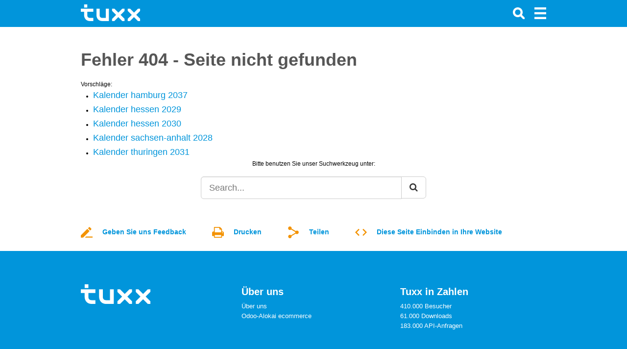

--- FILE ---
content_type: text/html; charset=UTF-8
request_url: https://www.tuxxinfo.de/planung/kalender/2021/
body_size: 9669
content:
<!doctype html>
<html>
    <head>
        <!--PAGE ID : 123456795 -->
        <!-- Essential JavaScripts -->
        <script src="https://www.tuxxinfo.de/vendor/jquery/js/jquery-1.11.1.min.js" type="11dbdaecf0d3e072caf29bf2-text/javascript"></script>
<meta http-equiv="Content-Type" content="text/html; charset=UTF-8">
<meta http-equiv="X-UA-Compatible" content="IE=edge">
<title>Fehler 404 - Seite nicht gefunden</title>
<meta name="description" content="This page is not found on Tuxx"/>
<meta name="keywords" content="404, not found"/>
    <script src="/cdn-cgi/scripts/7d0fa10a/cloudflare-static/rocket-loader.min.js" data-cf-settings="11dbdaecf0d3e072caf29bf2-|49"></script><link rel="stylesheet" href="/css/cookieconsent.css" media="print" onload="this.media='all'" />
<link rel="alternate" href="https://www.tuxxinfo.de/planung/kalender/2021/" hreflang="de-de"/>
<link rel="alternate" type="application/json+oembed"
      href="https://www.tuxx.de/services/oembed?url=https%3A%2F%2Fwww.tuxxinfo.de%2Fplanung%2Fkalender%2F2021%2F&format=json"/>
<meta name="author" content="Tuxx">
<meta name="viewport"
      content="width=device-width, initial-scale=1.0, maximum-scale=1.0, user-scalable=no, minimum-scale=1"/>
<meta name="google-site-verification"
      content="cKdS57f-WKyarhg_j_vC29qOluYDcbl0I2ibQVgdnOc"/>
<link rel="icon" href="/img/tuxx/tuxx-icon.png">
<!-- Bootstrap core CSS -->
<link href="/vendor/bootstrap/css/bootstrap.css" rel="stylesheet">
<!-- Font Awesome CSS -->
<link href="/vendor/fontawesome/css/font-awesome.min.css" rel="stylesheet">
<!-- Load the main CSS file -->
<link href="/css/main.css" rel="stylesheet">
<!-- Postscribe -->
<style>.tuxx-content {
    width: 100%;
}

#tuxxContent {
    color: black !important;
    line-height: 17px !important;
}

#tuxxContent table {
    padding: 0px !important;
}

footer {
    z-index: 99999 !important;
}

.vspacer {
    height: 20px;
}


</style>
<script type="11dbdaecf0d3e072caf29bf2-text/javascript">
    function isCookieConsent() {
        var consentString = "cookie_consent=";
        var consentIsSet = null;
        var cookies = document.cookie.split(";");
        for (var i = 0; i < cookies.length; i++) {
            var c = cookies[i].trim();
            if (c.indexOf(consentString) == 0) {
                consentIsSet = c.substring(consentString.length, c.length);
            }
        }
        var result = (consentIsSet == "true" || consentIsSet == true || consentIsSet == 1 || consentIsSet == "1");
        return result;
    }
</script><!-- Head code -->
<script type="11dbdaecf0d3e072caf29bf2-application/javascript"></script><!-- HTML5 shim and Respond.js IE8 support of HTML5 elements and media queries -->
<!--[if lt IE 9]>
<script src="https://oss.maxcdn.com/html5shiv/3.7.2/html5shiv.min.js"></script>

<script src="https://oss.maxcdn.com/respond/1.4.2/respond.min.js"></script>

<![endif]-->
<script src="/js/tuxx-swipebar.js" type="11dbdaecf0d3e072caf29bf2-text/javascript"></script>
<script src="/js/tuxx-arrowbar.js" type="11dbdaecf0d3e072caf29bf2-text/javascript"></script>
<script src="/js/tuxx-focusbar.js" type="11dbdaecf0d3e072caf29bf2-text/javascript"></script>
<script type="11dbdaecf0d3e072caf29bf2-text/javascript">
    $(document).ready(function () {
        var is_mobile = /Android|webOS|iPhone|iPad|iPod|BlackBerry/i.test(navigator.userAgent) ? true : false;

        // Make the arrowbar and swipebar!
        $('ul.list-inline').each(function () {
            var last_item = $(this).find('li').last();
            if (last_item != undefined && last_item.offset() != undefined) {
                var list_end = parseInt($(this).offset()['left']) + parseInt($(this).width());
                var last_item_end = parseInt(last_item.offset()['left']) + parseInt(last_item.width());

                if (last_item_end >= list_end) {
                    make_swipebar($(this));
                    if (!is_mobile && list_end > 0) make_arrowbar($(this));
                    make_focusbar($(this));
                }
            }
        });
    });

    window.columns = 4;

    // Load page specific JavaScript
    
</script>    </head>

    <body>
        
        <!-- Load wallpaper -->
                
        
        
        <style>
            html, body {
                max-width: 100%;
            }

            @media  screen and (max-width: 768px) {
                a.menulink {
                    display: none !important;
                }
            }
        </style>

                
        
        <style>
    .sidemenu .title {
        color: #FFFFFF !important;
        margin-left: 10px !important;
        font-size: 1.3em !important;
        font-weight: bold !important;
        line-height: 55px !important;
        display: inline-block;
        margin-bottom: 10px !important;
    }

    .sidemenu {
        color: #000000;

        position: fixed;
        top: 0px;
        left: calc(100% - 300px);

        padding: 0px;

        z-index: 9999999999 !important;
        width: 300px;
        height: 100%;

        overflow-y: auto;

        margin-left: 100%;

        transition: all 0.4s ease 0s;
    }

    .sidemenu {
        background-color: #0195db !important;
    }

    .sidemenu ul li a,.sidemenu ul li a:active,.sidemenu ul li a:visited {
        background-color: #0195db !important;
        font-size: 1.3em !important;
        color: #FFF !important;
    }

    .sidemenu ul li a:hover{
        border-right: 3px solid #f39200;
    }

    .sidemenu ul li a i{
        margin-top: 5px !important;
    }

    .sidemenu.active {
        margin-left: 0px;
        transition: all 0.4s ease 0s;
    }

    .btn-close-sidemenu {
        position: absolute;
        right: 10px;
        top: 5px;
        font-size: 30px;
    }

    .btn-close-sidemenu, .btn-close-sidemenu:hover {
        cursor: pointer;
        cursor: hand;
    }

    @media(max-width: 768px) {
        .sidemenu {
            display: none;
            margin-left: 0px;
            margin-top: 5px;
            z-index: 3;
            position: relative;
            width: 100%;
            overflow-y: auto;
            min-height: 100%;
            height: auto;
        }

        .sidemenu.active {
            display: block !important;
        }

        .btn-close-sidemenu {
            display: none !important;
        }

        .sidemenu h1 {
            display: none;
        }

        .sidemenu.active {
            box-shadow: 0px -2px 8px rgba(0, 0, 0, 0.1);
        }
    }

    @media(min-width: 768px) {
        .sidemenu.active {
            box-shadow: -10px 0px 20px rgba(0, 0, 0, 0.2);
        }
    }

    .sidemenu h1 {
        padding: 10px;
        font-size: 28px;
        margin-bottom: 0px !important;
    }

    .sidemenu ul, .sidemenu ul li {
        padding: 0px;
        margin: 0px;
        list-style-type: none;
        list-style: none;
    }


</style>

<script type="11dbdaecf0d3e072caf29bf2-text/javascript">
    /**
     * Toggle the side menu.
     */
    function toggleSidemenu() {
        // Time-out prevents click event to toggle the sidemenu
        setTimeout(function() {
            $('.sidemenu').toggleClass('active');
        }, 100);
    }

    /**
     * Detect clicks outside the side menu and toggle the side menu.
     */
    $('body').click(function(evt){
        if(evt.target.class == "sidemenu")
            return;

        if($(evt.target).closest('.sidemenu').length)
            return;

        if(evt.target.class == "btn-menu")
            return;

        if($(evt.target).closest('.btn-menu').length)
            return;

        // Not clicked the sidemenu
        if ($('.sidemenu').hasClass('active')) {
            toggleSidemenu();
        }
    });
</script>

<div class="sidemenu">
    <div class="btn-close-sidemenu" onclick="if (!window.__cfRLUnblockHandlers) return false; toggleSidemenu();" style="color: #fff" data-cf-modified-11dbdaecf0d3e072caf29bf2-=""><img src="/img/icon/close.svg" width="24px" height="24px" /></div>
    <div>
        <a class="menulink title" href="/">
            <!-- <img style="margin: 10px 10px !important;" src="/img/tuxx/logo.svg" height="40" alt="Tuxx - Logo" /> -->
            Menü        </a>
    </div>
    <ul class="contentsmall">
                    <li><a href="/heute/"><i class="pull-left fa fa-chevron-left" style="margin-right: 10px;"></i> Heute</a></li>
            </ul>
</div>

<style>
    @media  all and (min-width: 400px) {
        .navbar-header:first-child {
            width: 220px;
        }
    }
</style>

<div class="navbar navbar-inverse navbar-fixed-top" role="navigation">
    <div class="container">
        <div class="navbar-header">
            <div class="container">
    <div class="row">
        <div class="col-md-8">
            <a class="navbar-brand" style="display: inline-block !important; line-height: 55px; height: 55px;" href="/"><script src="/cdn-cgi/scripts/7d0fa10a/cloudflare-static/rocket-loader.min.js" data-cf-settings="11dbdaecf0d3e072caf29bf2-|49"></script><img class="logo" alt="Tuxx - Logo" src="/img/tuxx/logo.svg" onerror="this.src='/img/tuxx/logo.svg'" height="34px">
                            </a>
        </div>
    </div>
</div>

<style>
    .logo {
        margin-top: -5px;
        margin-left: 3px !important;
    }

    .navbar > .container .navbar-brand {
        margin-left: 12px !important;
    }
</style>
        </div>

        <div class="navbar-header pull-right">
            <ul class="nav navbar-nav">
    <li class="active">
        <a class="btn-menu" href="#" onclick="if (!window.__cfRLUnblockHandlers) return false; toggleSidemenu();" data-cf-modified-11dbdaecf0d3e072caf29bf2-=""><img alt="Menu" src="/img/icon/menu.svg" style="width: 24px !important; height: 24px !important;" /></a>
    </li>
</ul>

<style>
    .btn-menu img {
        height: 100% !important;
        color: white;
    }
</style>        </div>

                <style>
  @media  screen and (max-width: 768px) {
    .navbar-search {
      position: absolute;
      right: 40px !important;
      top: 2px;
    }
  }
</style>
<form class="navbar-header navbar-form navbar-left pull-right navbar-search collapsed" role="search" method="get" action="/suche/">
  <div class="form-group">
    <div class="input-group">
      <span class="input-group-addon"><i class="glyphicon glyphicon-search"></i></span>
      <input type="text" class="form-control" placeholder="Suche" name="q"  />
    </div>
  </div>
</form>        <div class="navbar-header pull-right">
  <ul class="nav navbar-nav">
    <li><a class="btn-search" href="#"><img src="/img/icon/search.svg" width="24px" height="24px" /></a></li>
    <!--<li class="shopping-cart-button"><a href="#"><i class="glyphicon glyphicon-shopping-cart"></i><span class="badge"></span></a></li>-->
    <!--<li><a href="#"><i class="glyphicon glyphicon-user"></i></a></li>-->
  </ul>
</div>            </div>
</div>

    <style>
        h1#tuxx_title {
            /*margin-top:
        -35 px !important;*/
        }

        #tuxx-content > div {
            margin-top: 0px;
        }
    </style>

        <div id="tuxx-content" class="container grid"  style="width: 100%" >
            <div style="margin-left: 15px; margin-right: 15px;max-width: 100%">
                          <div class="container"><div class="row"><div class="col-md-12"><div class="hidden-xs spacer"></div></div></div><div class="row"><div class="col-md-12"></div></div><div class="row"><div class="visible-xs visible-sm vspacer"></div></div><div class="row"><div class="col-md-12"></div></div><div class="row"><div class="col-md-12"><div class="spacer"></div><h1 id="tuxx_title">Fehler 404 - Seite nicht gefunden</h1>
    
</div></div><div class="row"><div class="col-md-12"><script type="11dbdaecf0d3e072caf29bf2-text/javascript">
    function bookmark()
    {
        var bookmarkUrl = location.protocol+'//'+location.host+location.pathname+(location.search?location.search:"");
        var bookmarkTitle = document.title;

        var isFirefox = typeof InstallTrigger !== 'undefined';
        var isIE = /*@cc_on!@*/false || !!document.documentMode;
        var isOpera = (!!window.opr && !!opr.addons) || !!window.opera || navigator.userAgent.indexOf(' OPR/') >= 0;

        if (isIE) // For IE Favorite
        {
            window.external.AddFavorite( bookmarkUrl, bookmarkTitle);
        }

        else if (isOpera || isFirefox) // For Opera + Firiefox Browsers
        {
            document.getElementById('bookmark').setAttribute('href', bookmarkUrl);
            document.getElementById('bookmark').setAttribute('title', bookmarkTitle);
            document.getElementById('bookmark').setAttribute('rel', 'sidebar');
            document.getElementById('bookmark').click();
        }

        else // for other browsers which does not support
        {
            alert("Verwenden Sie Ctrl+D um die aktuelle Webseite zu den Favoriten hinzuzufügen.");
        }

        return false;
    }
</script>

<style>
	.bookmarkLink {
		display: block;
		float: right;
	}

	.infobar a {
		margin-left: 20px;
	}
</style>

<script type="11dbdaecf0d3e072caf29bf2-text/javascript">
    function isMobileDevice() {
        return (typeof window.orientation !== "undefined") || (navigator.userAgent.indexOf('IEMobile') !== -1);
    }

    if (isMobileDevice()) {
        document.getElementById('bookmark').style.display = 'none';
    }
</script>
</div></div><div class="row"><div class="col-md-12"></div></div><div class="row"><div class="col-md-12"><div id="tuxxContent">
<br />Vorschläge: <ul style="padding-left: 15px;"><li style="float: left; margin: 5px 10px; clear: both; width: 100%;"><a style="font-size: 18px;" href="https://www.tuxxinfo.de:443/planung/kalender/hamburg/2037/">Kalender hamburg 2037</a></li><li style="float: left; margin: 5px 10px; clear: both; width: 100%;"><a style="font-size: 18px;" href="https://www.tuxxinfo.de:443/planung/kalender/hessen/2029/">Kalender hessen 2029</a></li><li style="float: left; margin: 5px 10px; clear: both; width: 100%;"><a style="font-size: 18px;" href="https://www.tuxxinfo.de:443/planung/kalender/hessen/2030/">Kalender hessen 2030</a></li><li style="float: left; margin: 5px 10px; clear: both; width: 100%;"><a style="font-size: 18px;" href="https://www.tuxxinfo.de:443/planung/kalender/sachsen-anhalt/2028/">Kalender sachsen-anhalt 2028</a></li><li style="float: left; margin: 5px 10px; clear: both; width: 100%;"><a style="font-size: 18px;" href="https://www.tuxxinfo.de:443/planung/kalender/thuringen/2031/">Kalender thuringen 2031</a></li></ul><br /><br/><br/><div class="row">    <div class="col-md-6 col-md-offset-3">        <div class="text-center">Bitte benutzen Sie unser Suchwerkzeug unter:</div>        <br/>        <form action="/zoeken/" method="get">        <div class="input-group">            <input type="text" class="form-control input-lg" placeholder="Search..." name="q">            <span class="input-group-btn">                <button type="submit" class="btn btn-default btn-lg button type="submit"" type="button type="submit""><i class="fa fa-search"></i></button type="submit">            </span>        </div>        </form>    </div></div>
</div><div class="spacer"></div></div></div><div class="row"><div class="col-md-12"></div></div><div class="row"><div class="col-md-12"><script type="11dbdaecf0d3e072caf29bf2-text/javascript">
function loadFeedbackBar() {
    $('#feedbackBar').load('/load-view/feedback/123456795/RmVobGVyIDQwNCAtIFNlaXRlIG5pY2h0IGdlZnVuZGVu/aHR0cHM6Ly93d3cudHV4eGluZm8uZGUvcGxhbnVuZy9rYWxlbmRlci8yMDIxLw==');
}

function loadEmailBar() {
    $('#emailBar').load('/load-view/email/123456795/RmVobGVyIDQwNCAtIFNlaXRlIG5pY2h0IGdlZnVuZGVu/aHR0cHM6Ly93d3cudHV4eGluZm8uZGUvcGxhbnVuZy9rYWxlbmRlci8yMDIxLw==');
}

function loadEmbedBar() {
    $('#embedBar').load('/load-view/embed/123456795/RmVobGVyIDQwNCAtIFNlaXRlIG5pY2h0IGdlZnVuZGVu/aHR0cHM6Ly93d3cudHV4eGluZm8uZGUvcGxhbnVuZy9rYWxlbmRlci8yMDIxLw==');
}
</script>

<style>
    .icons a {
        line-height: 3em;
        margin-left: 0 !important;
        margin-right: 50px !important;
    }

    .icons a img {
        margin-right: 20px !important;
    }

    .tuxx-actions {
        margin-top: 20px !important;
    }
</style>

<div class="row icons">
    <div class="tuxx-actions col-sm-12 col-md-12">
        <nobr><a style="display: inline-block;" href="javascript:;" onclick="if (!window.__cfRLUnblockHandlers) return false; $('#socialBar').hide();$('#emailBar').hide();loadFeedbackBar();$('#feedbackBar').fadeIn();$('#embedBar').hide();" data-cf-modified-11dbdaecf0d3e072caf29bf2-=""><img src="/img/icon/feedback.svg" width="24px" height="24px" />Geben Sie uns Feedback</a></nobr>
        <nobr class="hidden-xs hidden-sm"><a style="display: inline-block;" class="printLink" href="https://www.tuxxinfo.de/planung/kalender/2021/print/"><img src="/img/icon/print.svg" width="24px" height="24px" />Drucken</a></nobr>
        <nobr><a style="display: inline-block;" href="javascript:;" onclick="if (!window.__cfRLUnblockHandlers) return false; $('#socialBar').fadeIn();loadEmailBar();$('#emailBar').fadeIn();$('#feedbackBar').hide();$('#embedBar').hide();" data-cf-modified-11dbdaecf0d3e072caf29bf2-=""><img src="/img/icon/share.svg" width="24px" height="24px" />Teilen</a></nobr>
        <nobr><a style="display: inline-block;" href="javascript:;" onclick="if (!window.__cfRLUnblockHandlers) return false; $('#socialBar').hide();$('#emailBar').hide();$('#feedbackBar').hide();$('#embedBar').fadeIn();$('#feedbackBar').hide();loadEmbedBar();" data-cf-modified-11dbdaecf0d3e072caf29bf2-=""><img src="/img/icon/embed.svg" width="24px" height="24px" />Diese Seite Einbinden in Ihre Website</a></nobr>
    </div>
</div>

<div class="emailBar" id="socialBar" style="display: none;">
    <div class="row">
        <div class="col-md-12" style="margin-top: 15px;">
            <div class="col-md-12">
                <style>
    .btn-social a:visited i {
        color: white !important;
    }

    @media  screen and (max-width: 768px) {
        .desktop {
            display: none;
        }

        .mobile {
            display: inline-block;;
        }
    }

    @media  screen and (min-width: 768px) {
        .desktop {
            display: inline-block;
        }

        .mobile {
            display: none;
        }
    }
</style>

<a target="_new" class="btn btn-sm btn-social btn-social-facebook" href="https://www.facebook.com/sharer/sharer.php?&u=http%3A%2F%2Fwww.tuxxinfo.de%2Fplanung%2Fkalender%2F2021%2F&display=popup&ref=plugin">
    <table width="100%" height="28px">
        <tr>
            <td align="left" class="btn-social-icon"><i style="color: white;" class="fa fa-facebook-square"></i></td>
            <td align="center" valign="middle" class="btn-social-text" style="color: white;">Teilen</td>
        </tr>
    </table>
</a>

<a style="min-width: 1px;" target="_blank" class="mobile popup btn btn-sm btn-social btn-social-facebook" href="https://www.facebook.com/sharer/sharer.php?&u=http%3A%2F%2Fwww.tuxxinfo.de%2Fplanung%2Fkalender%2F2021%2F&display=popup&ref=plugin">
    <i style="color: white;" class="fa fa-facebook-square"></i>
</a>                <div class="hspacer"></div>                <style>
    .btn-social a:visited i {
        color: white !important;
    }

    @media  screen and (max-width: 768px) {
        .desktop {
            display: none;
        }

        .mobile {
            display: inline-block;;
        }
    }

    @media  screen and (min-width: 768px) {
        .desktop {
            display: inline-block;
        }

        .mobile {
            display: none;
        }
    }
</style>

<a target="_new" class="btn btn-sm btn-social btn-social-linkedin" href="https://www.linkedin.com/shareArticle?mini=true&url=http%3A%2F%2Fwww.tuxxinfo.de%2Fplanung%2Fkalender%2F2021%2F">
    <table width="100%" height="28px">
        <tr>
            <td align="left" class="btn-social-icon"><i style="color: white;" class="fa fa-linkedin-square"></i></td>
            <td align="center" valign="middle" class="btn-social-text" style="color: white;">Teilen</td>
        </tr>
    </table>
</a>

<a style="min-width: 1px;" target="_blank" class="mobile popup btn btn-sm btn-social btn-social-linkedin" href="https://www.linkedin.com/shareArticle?mini=true&url=http%3A%2F%2Fwww.tuxxinfo.de%2Fplanung%2Fkalender%2F2021%2F">
    <i style="color: white;" class="fa fa-linkedin-square"></i>
</a>                <div class="hspacer"></div>                <style>
    .btn-social a:visited i {
        color: white !important;
    }

    @media  screen and (max-width: 768px) {
        .desktop {
            display: none;
        }

        .mobile {
            display: inline-block;;
        }
    }

    @media  screen and (min-width: 768px) {
        .desktop {
            display: inline-block;
        }

        .mobile {
            display: none;
        }
    }
</style>

<a target="_new" class="btn btn-sm btn-social btn-social-twitter" href="https://twitter.com/share?url=http%3A%2F%2Fwww.tuxxinfo.de%2Fplanung%2Fkalender%2F2021%2F&via=tuxxInfo">
    <table width="100%" height="28px">
        <tr>
            <td align="left" class="btn-social-icon"><i style="color: white;" class="fa fa-twitter-square"></i></td>
            <td align="center" valign="middle" class="btn-social-text" style="color: white;">Twittern</td>
        </tr>
    </table>
</a>

<a style="min-width: 1px;" target="_blank" class="mobile popup btn btn-sm btn-social btn-social-twitter" href="https://twitter.com/share?url=http%3A%2F%2Fwww.tuxxinfo.de%2Fplanung%2Fkalender%2F2021%2F&via=tuxxInfo">
    <i style="color: white;" class="fa fa-twitter-square"></i>
</a>                <br/>
                <br/>
            </div>
        </div>
    </div>
</div>

<div class="emailBar" id="feedbackBar" style="display: none;">
    <!-- To fill -->
</div>

<div class="emailBar" id="emailBar" style="display: none;">
    <!-- To fill -->
</div>

<div class="embedBar" id="embedBar" style="display: none;">
    <!-- To fill -->
</div>

<br/>
<script type="11dbdaecf0d3e072caf29bf2-text/javascript" src="/vendor/jqueryvalidate/jquery.validate.min.js"></script>
<script type="11dbdaecf0d3e072caf29bf2-text/javascript" src="/vendor/jqueryvalidate/additional-methods.min.js"></script>
<script type="11dbdaecf0d3e072caf29bf2-text/javascript" src="/vendor/jqueryvalidate/localization/messages_de.js"></script>

<script type="11dbdaecf0d3e072caf29bf2-text/javascript">
    $(function(){
        $("#twitter_share_link_aside").attr('data-href','https://twitter.com/share?url='+window.location.href+'&via=tuxxInfo');
        $(".popup").click(function(e) {
            e.preventDefault();
            var w = 600;
            var h = 500;
            var left = (window.screen.width / 2) - ((w / 2) + 10);
            var top = (window.screen.height / 2) - ((h / 2) + 50);
            var popup_window = window.open($(this).attr("data-href"), "popupWindow", "toolbar=no,menubar=no,scrollbars=no,location=no,directories=no,resizable=yes,status=no,width="+w+",height="+h+",left="+left+",top="+top+",screenX="+left+",screenY="+top);
        });
    });
</script>

</div></div><div class="row"><div class="col-md-12"></div></div></div>
                          </div>

    </div>

    <style>
    
    footer .flags img {
        width: 24px;
    }

    footer .flags {
        float: left;
        width: 100%;
        margin-top: 0;
        margin-bottom: 0 !important;
        text-align: center;
    }

    footer .flags p {
        margin: 0px 0px 10px;
    }

    footer .flag-link {
        display: inline-block;
        width: 24px !important;
        margin: 10px;
    }

    footer .flags a {
        display: inline-block;
    }

    footer .copyright, footer .flags {
        width: 100%;
    }

    footer .line {
        float: left;
        display: block;
        background-color: #AAAAAA;
        height: 1px;
        margin: 10px 0;
        border: 0;
        width: 100%;
    }

    footer .info {
        margin-top: 30px;
        margin-bottom: 10px;
        float: left;
        width: 100%;
        padding: 3px !important;
    }

    footer .info .logo {
        margin-left: -18px !important;
    }

    footer .slogan {
        display: block;
        font-weight: bold;
        text-transform: uppercase;
        letter-spacing: 2px;
        font-size: 20px;
        font-family: "Microsoft YaHei", Arial;
        margin-top: 40px;
        margin-bottom: 40px;
        float: left;
        width: 100%;
    }

    footer .info .connect a {
        font-size: 20px;
    }

    footer .info a {
        color: #FFFFFF !important;
    }

    footer .copyright {
        display: block;
        float: left;
        margin-top: 3px;
    }

    footer .info div {
        margin-bottom: 25px;
    }

    footer .info i {
        margin-bottom: 8px;
    }

    footer {
        font-size: 13px !important;
        padding: 40px 0px;
    }

    footer .title {
        display: block;
        margin-bottom: 2px;
        font-size: 20px !important;
        font-weight: bold;
        margin-bottom: 10px !important;
    }

    footer .container > div, footer .container > hr {
        padding: 0px 20px;
    }

    .slogan {
        text-align: center;
        width: 100%;
        margin-top: 40px;
        margin-bottom: 40px;
    }

    .copyright {
        text-align: center;
        margin-top: 40px !important;
        font-size: 10px !important;
    }
</style>


<footer>
    <div class="container grid">
        <div class="info">
            <div class="col-sm-4">
                <a href="/">
                    <img class="logo" src="/img/tuxx/logo.svg" alt="Tuxx - Logo" height="40px" style="margin-bottom: 8px; margin-left: -3px !important;"><br />
                </a>
            </div>
            <div class="col-sm-4">
                <span class="title">Über uns</span>
                                <a class="item" href="https://www.tuxxinfo.de/über-uns/">Über uns</a><br />
                                    <a class="item" href="https://www.baskoenen.com">Odoo-Alokai ecommerce</a>
                            </div>
            <div class="col-sm-4">
                <span class="title">Tuxx in Zahlen</span>
                <span class="item">410.000 Besucher</span><br />
                <span class="item">61.000 Downloads</span><br />
                <span class="item">183.000 API-Anfragen</span>
            </div>
        </div>
        <div class="slogan">
            <span>Informationen für Effizienzsteigerung</span>
        </div>
        <div class="flags"><span class="flag-link"><a href="https://www.linkedin.com/groups/3767326/"><img width="24px" height="24px" class="flag-image" src="/img/icon/linkedin.svg" /></a></span><span class="flag-link"><a href="https://twitter.com/tuxxinfo"><img width="24px" height="24px" class="flag-image" src="/img/icon/twitter.svg" /></a></span>        </div>
        <div class="copyright">
                        Copyright 2004-2026 Tuxxinfo.de  Aus den Inhalten der Internetseiten ergeben sich keine Rechtsansprüche. Durch die Nutzung dieser Website erklären Sie sich mit den Nutzungsbedingungen und der Verwendung von Cookies einverstanden.        </div>
    </div>
</footer>

    <!-- Bootstrap core JavaScript
    ================================================== -->
    <!-- Placed at the end of the document so the pages load faster -->
    <script src="https://www.tuxxinfo.de/vendor/bootstrap/js/bootstrap.min.js" type="11dbdaecf0d3e072caf29bf2-text/javascript"></script>

    <!-- IE10 viewport hack for Surface/desktop Windows 8 bug -->
    <script src="https://www.tuxxinfo.de/vendor/bootstrap/js/ie10-viewport-bug-workaround.js" type="11dbdaecf0d3e072caf29bf2-text/javascript"></script>

    <!-- The main JavaScript file -->
    <script src="https://www.tuxxinfo.de/js/main.js" type="11dbdaecf0d3e072caf29bf2-text/javascript"></script>

    <!-- Extensions -->
    

    <script type="11dbdaecf0d3e072caf29bf2-text/javascript">
    // For anchors (which conflicts with the navigation bar)
    var shiftWindow = function() {
        window.scrollBy(0, -115);
    };
    $(window).load(function() {
        if (location.hash) {
            shiftWindow();
        }
    });
    window.onhashchange = shiftWindow;
    </script>

    <script type="11dbdaecf0d3e072caf29bf2-text/javascript">
    // For advertorials
    if (window.innerWidth < 700) {
        $('.placeholder').each(function() {
            var width = parseInt($(this).attr('width'));
            var height = parseInt($(this).attr('height'));
            if (width == 300 && height == 600) $(this).remove();
            if (width == 336 && height == 280) $(this).remove();
            if (width == 300 && height == 250) $(this).remove();
        });
    }
    </script>

        <div itemscope itemtype="https://schema.org/WebSite" style="display: none;">
        <meta itemprop="url" content="https://www.tuxxinfo.de/"/>
        <form itemprop="potentialAction" itemscope itemtype="https://schema.org/SearchAction">
            <meta itemprop="target" content="https://www.tuxxinfo.de/suche/?q={search_term_string}"/>
            <input itemprop="query-input" type="text" name="search_term_string" required/>
            <input type="submit"/>
        </form>
    </div>
            <script src="/js/cookieconsent.js" type="11dbdaecf0d3e072caf29bf2-text/javascript"></script>
                <script type="11dbdaecf0d3e072caf29bf2-text/javascript">
            // obtain cookieconsent plugin
            var cc = initCookieConsent();

            function loadAnalyticsCookies() {
                                    console.log('GA tag loaded.');
                    (function (i, s, o, g, r, a, m) {
                        i['GoogleAnalyticsObject'] = r;
                        i[r] = i[r] || function () {
                            (i[r].q = i[r].q || []).push(arguments)
                        }, i[r].l = 1 * new Date();
                        a = s.createElement(o),
                            m = s.getElementsByTagName(o)[0];
                        a.async = 1;
                        a.src = g;
                        m.parentNode.insertBefore(a, m)
                    })(window, document, 'script', '//www.google-analytics.com/analytics.js', 'ga');

                    ga('create', 'UA-1509805-20', 'auto');
                    ga('send', 'pageview');
                            }

            // run plugin with config object
            cc.run({
                current_lang: 'en',
                autoclear_cookies: true,                    // default: false
                cookie_name: 'cc_cookie_demo2',             // default: 'cc_cookie'
                cookie_expiration: 365,                     // default: 182
                page_scripts: true,                         // default: false
                force_consent: true,                        // default: false

                // auto_language: null,                     // default: null; could also be 'browser' or 'document'
                // autorun: true,                           // default: true
                // delay: 0,                                // default: 0
                // hide_from_bots: false,                   // default: false
                // remove_cookie_tables: false              // default: false
                // cookie_domain: location.hostname,        // default: current domain
                // cookie_path: '/',                        // default: root
                // cookie_same_site: 'Lax',
                // use_rfc_cookie: false,                   // default: false
                // revision: 0,                             // default: 0

                gui_options: {
                    consent_modal: {
                        layout: 'cloud',                    // box,cloud,bar
                        position: 'bottom center',          // bottom,middle,top + left,right,center
                        transition: 'slide'                 // zoom,slide
                    },
                    settings_modal: {
                        layout: 'bar',                      // box,bar
                        position: 'left',                   // right,left (available only if bar layout selected)
                        transition: 'slide'                 // zoom,slide
                    }
                },

                onFirstAction: function () {
                    console.log('onFirstAction fired');

                },

                onAccept: function (cookie) {
                    console.log('onAccept fired!')
                    if (cc.allowedCategory('analytics')) {
                        loadAnalyticsCookies();
                    }
                },

                onChange: function (cookie, changed_preferences) {
                    console.log('onChange fired!');
                },

                languages: {
                    'en': {
                        consent_modal: {
                            title: 'Tuxx would like permission to share your personal data with our ad partners to allow them to show you ads tailored to your interests',
                            description: 'Your personal data will be processed and information from your device (cookies, unique identifiers and other device data) may be stored by, accessed by and shared with third party vendors, or used specifically by this site or app. Some vendors may process your personal data on the basis of legitimate interest, which you can object to by managing your options below. Look for a link at the bottom of this page or in our  <a href="https://www.tuxxinfo.de/datenschutzerklarung/" class="cc-link" target="_blank">privacy policy</a> where you can withdraw consent.',
                            primary_btn: {
                                text: 'Accept all',
                                role: 'accept_all'      //'accept_selected' or 'accept_all'
                            },
                            secondary_btn: {
                                text: 'Preferences',
                                role: 'settings'       //'settings' or 'accept_necessary'
                            },
                            revision_message: '<br><br> Dear user, terms and conditions have changed since the last time you visisted!'
                        },
                        settings_modal: {
                            title: 'Cookie settings',
                            save_settings_btn: 'Save current selection',
                            accept_all_btn: 'Accept all',
                            reject_all_btn: 'Reject all',
                            close_btn_label: 'Close',
                            cookie_table_headers: [
                                { col1: 'Name' },
                                { col2: 'Domain' },
                                { col3: 'Expiration' }
                            ],
                            blocks: [
                                {
                                    title: 'Cookie usage',
                                    description: ' <a href="https://www.tuxxinfo.de/datenschutzerklarung/" class="cc-link" target="_blank">privacy policy</a>'
                                }, {
                                    title: 'Strictly necessary cookies',
                                    description: 'These cookies are required for the basic operation of our website.',
                                    toggle: {
                                        value: 'necessary',
                                        enabled: true,
                                        readonly: true  //cookie categories with readonly=true are all treated as "necessary cookies"
                                    },
                                    cookie_table: [
                                        {
                                            col1: 'laravel_session',
                                            col2: '.tuxxinfo.de',
                                            col3: 'This cookie is set by the Laravel framework and is used to store the session ID.',
                                            is_regex: false,
                                            path: '/'
                                        },
                                        {
                                            col1: 'PHPSESSID',
                                            col2: '.tuxxinfo.de',
                                            col3: 'This cookie is set by PHP and is used to store the session ID.',
                                            is_regex: false,
                                            path: '/'
                                        }
                                    ]
                                }, {
                                    title: 'Analytics & Performance cookies',
                                    description: 'These cookies are used to improve the performance of our website.',
                                    toggle: {
                                        value: 'analytics',
                                        enabled: false,
                                        readonly: false
                                    },
                                    cookie_table: [
                                        {
                                            col1: '^_ga',
                                            col2: '.tuxxinfo.de',
                                            col3: 'This is a Google Analytics cookie and it is used to track website usage.',
                                            is_regex: true,
                                            path: '/'
                                        },
                                        {
                                            col1: '_gid',
                                            col2: '.tuxxinfo.de',
                                            col3: 'This is a Google Analytics cookie and it is used to track website usage.',
                                            path: '/'
                                        }
                                    ]
                                }, {
                                    title: 'Targeting & Advertising cookies',
                                    description: 'These cookies are used to deliver targeted ads to you.',
                                    toggle: {
                                        value: 'targeting',
                                        enabled: false,
                                        readonly: false,
                                        reload: 'on_disable'            // New option in v2.4, check readme.md
                                    },
                                    cookie_table: [
                                        {
                                            col1: '^cto_',               // New option in v2.4: regex (microsoft clarity cookies)
                                            col2: '.tuxxinfo.de',
                                            col3: 'A cookie by Criteo. It presents the user with relevant content and advertisement. The service is provided by third-party advertisement hubs, which facilitate real-time bidding for advertisers.',
                                            path: '/',               // New option in v2.4
                                            is_regex: true              // New option in v2.4
                                        },
                                        {
                                            col1: 'panoramaId_expiry',               // New option in v2.4: regex (microsoft clarity cookies)
                                            col2: '.tuxxinfo.de',
                                            col3: 'A cookie for advertisements.',
                                            path: '/',               // New option in v2.4
                                            is_regex: true              // New option in v2.4
                                        }
                                    ]
                                }, {
                                    title: 'More information',
                                    description: ' <a href="https://www.tuxxinfo.de/datenschutzerklarung/" class="cc-link" target="_blank">privacy policy</a>',
                                }
                            ]
                        }
                    }
                }
            });
        </script>
    <script src="/cdn-cgi/scripts/7d0fa10a/cloudflare-static/rocket-loader.min.js" data-cf-settings="11dbdaecf0d3e072caf29bf2-|49" defer></script><script defer src="https://static.cloudflareinsights.com/beacon.min.js/vcd15cbe7772f49c399c6a5babf22c1241717689176015" integrity="sha512-ZpsOmlRQV6y907TI0dKBHq9Md29nnaEIPlkf84rnaERnq6zvWvPUqr2ft8M1aS28oN72PdrCzSjY4U6VaAw1EQ==" data-cf-beacon='{"version":"2024.11.0","token":"de6bbc25d7af40fc9fa2650016f9c8f4","r":1,"server_timing":{"name":{"cfCacheStatus":true,"cfEdge":true,"cfExtPri":true,"cfL4":true,"cfOrigin":true,"cfSpeedBrain":true},"location_startswith":null}}' crossorigin="anonymous"></script>
</body>
</html>



--- FILE ---
content_type: image/svg+xml
request_url: https://www.tuxxinfo.de/img/icon/embed.svg
body_size: 321
content:
<?xml version="1.0" encoding="iso-8859-1"?>
<svg xmlns="http://www.w3.org/2000/svg" xmlns:xlink="http://www.w3.org/1999/xlink" version="1.1" id="Capa_1" x="0px" y="0px" viewBox="0 0 426.667 426.667" style="enable-background:new 0 0 426.667 426.667;" xml:space="preserve" width="512px" height="512px">
<g>
	<g>
		<g>
			<polygon points="128,85.333 0,213.333 128,341.333 157.867,311.467 60.8,213.333 158.933,115.2    " fill="#f39200"/>
			<polygon points="298.667,85.333 268.8,115.2 366.933,213.333 268.8,311.467 298.667,341.333 426.667,213.333    " fill="#f39200"/>
		</g>
	</g>
</g>
<g>
</g>
<g>
</g>
<g>
</g>
<g>
</g>
<g>
</g>
<g>
</g>
<g>
</g>
<g>
</g>
<g>
</g>
<g>
</g>
<g>
</g>
<g>
</g>
<g>
</g>
<g>
</g>
<g>
</g>
</svg>


--- FILE ---
content_type: application/javascript
request_url: https://www.tuxxinfo.de/js/main.js
body_size: 1204
content:


function printPage(t){var screen_width=(0.8*screen.width);if(screen.width>=1024)screen_width=(0.8*1024);screen_width=Math.max(screen_width,1000);var locatie=$(t).attr('data-href');var y=locatie.split('#');var locatie=y[0];var venster=window.open(locatie,'tuxx_print','width='+screen_width+',height='+(0.8*screen.height)+',scrollbars=yes,toolbar=no,location=no,menubar=yes,directories=no,resizable=no,status=no');if(!is_ie6()){var is_chrome=navigator.userAgent.toLowerCase().indexOf('chrome')>-1;scroll(0,0);}
return false;}
function showSearchbar(){$('.navbar-search').css('display','block');}
function hideSearchbar(){$('.navbar-search').css('display','none');}
function showSearchButton(){$('.btn-search').css('display','block');}
function hideSearchButton(){$('.btn-search').css('display','none');}
function focusSearchbar(){$('.navbar-search input').focus();}
function hideLogo(){$('.navbar-brand').css('display','none');}
function showLogo(){$('.navbar-brand').css('display','block');}
function getScreenWidth(){return Math.min(parseInt(screen.width),parseInt($(window).width()));}
function isSearchbarVisible(){var searchbarVisible=true;if($('.navbar-search').css('display')=='none'){searchbarVisible=false;}
return searchbarVisible;}
function isLogoVisible(){var searchbarVisible=true;if($('.navbar-brand').css('display')=='none'){searchbarVisible=false;}
return searchbarVisible;}
function getLogoWidth(){if($('.navbar-brand').css('display')=='block'){return $('.navbar-brand').width();}else{var width=0;$('.navbar-brand').css('visibility','hidden');$('.navbar-brand').css('display','block');width=$('.navbar-brand').width();$('.navbar-brand').css('visibility','visible');$('.navbar-brand').css('display','hidden');return width;}}
function setBadge(count){if(count==0){$('.shopping-cart-button').css('display','none');}else{$('.shopping-cart-button').css('display','inline-block');$('.badge').html(count);}
updateView();}
function showSearchQuery(query){$('.navbar-search input').val(query);showSearchbar();hideSearchButton();focusSearchbar();}
$(document).ready(function(){setBadge(0);$('.btn-search').bind('click',function(){showSearchbar();hideSearchButton();focusSearchbar();updateView();return false;});$('.navbar-search input').bind('blur',function(){if($(this).val().length==0){hideSearchbar();showSearchButton();updateView();}});$('.navbar-search input').bind('click',function(){return false;});$('input').bind('touchstart',function(){$(this).focus();return false;});$(document).bind('touchstart',function(){$('input').blur();});$(window).resize(function(){updateView();});$(window).load(function(){updateView();});});function doOnOrientationChange(){switch(window.orientation){case-90:case 90:$('input').blur();updateView();break;default:$('input').blur();updateView();break;}}
window.addEventListener('orientationchange',doOnOrientationChange);doOnOrientationChange();function checkSearchBar(){var searchText=$('.navbar-search input').val();if(typeof searchText!=='undefined'&&searchText.length>0){showSearchQuery(searchText);}}
function updateView(){checkSearchBar();var screenWidth=getScreenWidth();var spaceLeft=screenWidth;$('.navbar .container').find('ul').each(function(){var width=$(this).width();spaceLeft=spaceLeft-width;});if(spaceLeft<300){if(isSearchbarVisible()){hideLogo();}else{if(spaceLeft>getLogoWidth()-10){showLogo();}else{hideLogo();}}}else{if(!isSearchbarVisible()){showLogo();}else{if(spaceLeft-getLogoWidth()<100){hideLogo();}else{showLogo();}}}
if(isLogoVisible()){spaceLeft-=$('.navbar-brand').width();}
if(isSearchbarVisible()){var maxWidth=200;var width=spaceLeft-80;width=Math.min(width,maxWidth);if(isLogoVisible()){$('.navbar-search').css('paddingLeft','15px');}else{$('.navbar-search').css('paddingLeft','0px');}{}
$('.navbar-search input').width(width+'px');}}
$(function(){$(".img-mobile-wrapper-link").eq(0).show();});